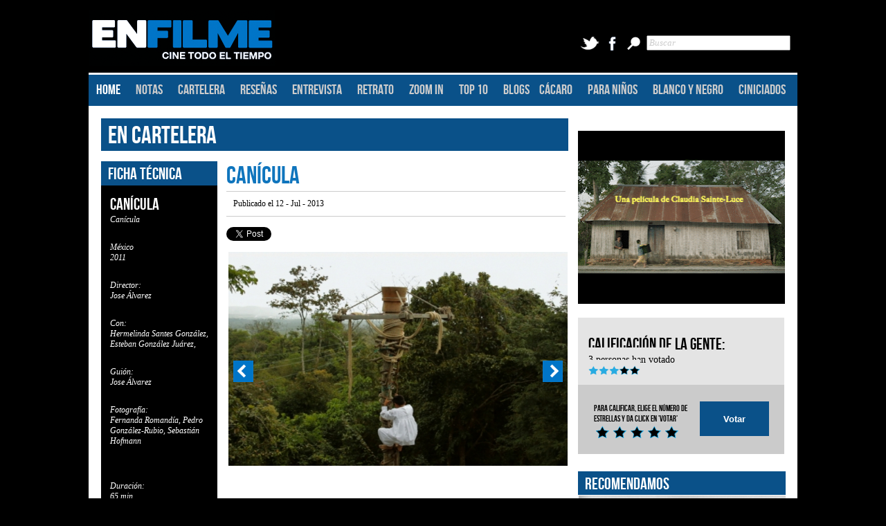

--- FILE ---
content_type: text/html; charset=utf-8
request_url: https://enfilme.com/en-cartelera/canicula
body_size: 65692
content:
<!DOCTYPE html PUBLIC "-//W3C//DTD XHTML 1.0 Transitional//EN" "http://www.w3.org/TR/xhtml1/DTD/xhtml1-transitional.dtd">
<html xmlns="http://www.w3.org/1999/xhtml">
<head><meta http-equiv="Content-Type" content="text/html; charset=windows-1252">
<!-- Google Tag Manager -->
<script>(function(w,d,s,l,i){w[l]=w[l]||[];w[l].push({'gtm.start':
new Date().getTime(),event:'gtm.js'});var f=d.getElementsByTagName(s)[0],
j=d.createElement(s),dl=l!='dataLayer'?'&l='+l:'';j.async=true;j.src=
'https://www.googletagmanager.com/gtm.js?id='+i+dl;f.parentNode.insertBefore(j,f);
})(window,document,'script','dataLayer','GTM-TNP377T');</script>
<!-- End Google Tag Manager �>

<!-- Global site tag (gtag.js) - Google Analytics -->
<!-- DDlete
<script async src="https://www.googletagmanager.com/gtag/js?id=UA-42934746-1"></script>
<script>
window.dataLayer = window.dataLayer || [];
function gtag(){dataLayer.push(arguments);}
gtag('js', new Date());
gtag('config', 'UA-42934746-1');
</script>
<script async src="//pagead2.googlesyndication.com/pagead/js/adsbygoogle.js"></script> <script> (adsbygoogle = window.adsbygoogle || []).push({ google_ad_client: "ca-pub-5832351149025577", enable_page_level_ads: true }); </script>
-->
<!-- Facebook Pixel Code -->
<script>
!function(f,b,e,v,n,t,s)
{if(f.fbq)return;n=f.fbq=function(){n.callMethod?
n.callMethod.apply(n,arguments):n.queue.push(arguments)};
if(!f._fbq)f._fbq=n;n.push=n;n.loaded=!0;n.version='2.0';
n.queue=[];t=b.createElement(e);t.async=!0;
t.src=v;s=b.getElementsByTagName(e)[0];
s.parentNode.insertBefore(t,s)}(window, document,'script',
'https://connect.facebook.net/en_US/fbevents.js');
fbq('init', '1649753388657600');
fbq('track', 'PageView');
</script>
<noscript><img height="1" width="1" style="display:none"
src="https://www.facebook.com/tr?id=1649753388657600&ev=PageView&noscript=1"
/></noscript>
<!-- End Facebook Pixel Code -->

<title>Pel&iacute;cula: Canícula  - ENFILME.COM </title>
<meta name="author" content="Enfilme.com" /><meta name="distribution" content="global"/>
<meta name="owner" content="Enfilme.com" />
<!-- INFORMACI�N DE FACEBOOK -->
<link href="https://enfilme.com/img/content/9618aa2e50a798fbcb4d5f5d7b9e752141_675_489.png" rel="image_src" />
<meta property="og:title" content="Pel&iacute;cula: Canícula  - ENFILME.COM " />
<meta property="og:description" content="Cerquita de Dios" />
<meta property="og:image" content="https://enfilme.com/img/content/9618aa2e50a798fbcb4d5f5d7b9e752141_675_489.png" />
<meta property="og:url" content="http://enfilme.com/en-cartelera/canicula" />
<!-- INFORMACI�N DE FACEBOOK -->
<meta name="keywords" content="Canícula, Jose Álvarez, Hermelinda Santes Gonzalez, Esteban Gonzalez Juarez, Fernanda Romandía, Pedro Gonzalez Rubio, Sebastian Hofmann,cartelera, horarios, sinopsis, trailer, fotos, im�genes, calificaci�n" />
<meta name="description" content="Cerquita de Dios" />
<base href="https://enfilme.com/" />
<link href="SpryAssets/SpryMenuBarHorizontal.css" rel="stylesheet" type="text/css" />
<script src="SpryAssets/SpryMenuBar.js" type="text/javascript"></script>
	    	<link href="styles/structure.php" rel="stylesheet" type="text/css" />
       
    
<!-- CAROUSEL SLIDER -->
<link rel ="stylesheet" type = "text/css" href = "slider/jquery.openCarousel.css"/> <!-- In your projects, be sure to include this css file -->
<link rel ="stylesheet" type = "text/css" href = "slider/style_demo.css"/>
<!-- This is just for these demos specifically -->
<script src="slider/jquery-1.9.1.min.js"></script> <!-- Include jQuery, duh! -->
<script type="text/javascript" src="slider/jquery.openCarousel.js"></script>
<script src="SpryAssets/SpryTabbedPanels.js" type="text/javascript"></script>
<link href="SpryAssets/SpryTabbedPanels.css" rel="stylesheet" type="text/css" />
<script type="text/javascript">
function MM_jumpMenu(targ,selObj,restore){ //v3.0
  eval(targ+".location='"+selObj.options[selObj.selectedIndex].value+"'");
  if (restore) selObj.selectedIndex=0;
}
</script>
<!-- And also include the js file -->
<!-- END CAROUSEL SLIDER -->
<!--
<link rel="stylesheet" type="text/css" href="boxslider/jquery.bxslider.css"/>
<link rel="stylesheet" type="text/css" href="boxslider/jquery.bxslider_1.css"/>
-->
<link rel="stylesheet" type="text/css" href="boxslider/jquery.bxslider_2.css"/>
<!--
<script async src="//pagead2.googlesyndication.com/pagead/js/adsbygoogle.js"></script>
<script>
(adsbygoogle = window.adsbygoogle || []).push({
google_ad_client: "ca-pub-5832351149025577",
enable_page_level_ads: true
});
</script>
-->
<script type="text/javascript" src="boxslider/jquery.bxslider.js"></script>
<script type="text/javascript" src="boxslider/jquery.bxslider.min.js"></script>
<link rel="stylesheet" type="text/css" href="styles/Publicity.css">
<script type="text/javascript" src="styles/Publicity.js"></script>
<link href="favicon.ico" rel="shortcut icon" />
</head>
<body>
<!-- Google Tag Manager (noscript) -->
<!-- DDlete
<noscript><iframe src="https://www.googletagmanager.com/ns.html?id=GTM-TNP377T"
height="0" width="0" style="display:none;visibility:hidden"></iframe></noscript>
-->
<!-- End Google Tag Manager (noscript) -->
<div class="menu_backgrounds"></div>
<div class="div_line_backgrounds"></div>
<div class="general_container"> <!-- START GENERAL CONTAINER -->
	<div class="pub_top"> <!-- START HEADER PUBLICITY -->
          </div> <!-- END HEADER PUBLICITY -->
    
    <div class="header"> <!-- START HEADER CONTAINER -->
    	<div class="header_left">
        <a href="http://enfilme.com">
        <img src="img/static/logo_enfilme.png" width="271" height="86" />
        </a>
        </div>



        <form action="busquedas" method="post">
      <div class="header_right" style="width:305px;"><a href="https://twitter.com/enfilme"><img src="img/static/TwitterIcon.png" width="28" height="25" class="social_media_icons" alt="twitter" /></a>
        <a href="http://www.facebook.com/enfilme"><img src="img/static/FacebookIcon2.png" width="28" height="25" class="social_media_icons" alt="facebook" /></a>
        <img src="img/static/SearchIcon.png" width="28" height="25" class="social_media_icons" alt="buscar" />
        <input type="text" name="Criterio" value="Buscar" onFocus="if(!this._haschanged){this.value=''};this._haschanged=true;" class="txt_georgia txt_italic txt_gray" style="width:200px;"></div>
        </form>
    </div>
    
     <!-- END HEADER CONTAINER -->
    
    <div class="div_line"></div>
    
        <div class="menu"> <!-- START MENU CONTAINER -->
<ul id="MenuBar1" class="MenuBarHorizontal">
        <li><a href="https://enfilme.com/" class="MenuBarItemSubmenu" style="color:#FFF;">HOME</a>        </li>
        <li><a href="https://enfilme.com/notas-del-dia" class="MenuBarItemSubmenu">NOTAS</a></li>
        <li><a href="https://enfilme.com/en-cartelera" class="MenuBarItemSubmenu MenuBarItemSubmenu">CARTELERA</a></li>
        <li><a class="MenuBarItemSubmenu">RESE&Ntilde;AS</a>
        <ul>
            <li><a href="resenas/en-pantalla" id="SubMenuItems0">EN PANTALLA</a></li>
            <!-- <li><a href="resenas/en-casa" id="SubMenuItems0">EN CASA</a></li>-->
            <li><a href="resenas/soundtrack" id="SubMenuItems0">SOUNDTRACK</a></li>
           <!--  <li><a href="https://enfilme.com/enlatadas" id="SubMenuItems0">ENLATADAS</a></li> -->
        </ul>
        </li>
        <li><a href="https://enfilme.com/entrevista" class="MenuBarItemSubmenu">ENTREVISTA</a></li>
        <li><a href="https://enfilme.com/retrato" class="MenuBarItemSubmenu">RETRATO</a></li>
        <li><a href="https://enfilme.com/zoom-in" class="MenuBarItemSubmenu">ZOOM IN</a></li>
        <li><a href="https://enfilme.com/top-10" class="MenuBarItemSubmenu">TOP 10</a></li>
        <li><a href="https://enfilme.com/blog" class="MenuBarItemSubmenu" style="width:30px;">BLOGS</a>
		<ul>
        	<li> <a href="blog/pelicomics" id="SubMenuItems0">PELICOMICS</a></li>
            <li><a href="blog/the-f-scene" id="SubMenuItems0"> THE F SCENE </a></li>
            <li> <a href="blog/ricardo-pohlenz" id="SubMenuItems0">RICARDO POHLENZ </a></li>
            <li> <a href="blog/encuadre" id="SubMenuItems0">ENCUADRE</a> </li>
            <li> <a href="blog/cacaro" id="SubMenuItems0">C&Aacute;CARO</a></li>
         </ul>
        
        </li>
        <li><a href="https://enfilme.com/cacaro" class="MenuBarItemSubmenu">C&Aacute;CARO</a></li>
        <li><a href="https://enfilme.com/para-ninos" class="MenuBarItemSubmenu">PARA NI&Ntilde;OS</a></li>
        <li><a href="https://enfilme.com/blanco-y-negro" class="MenuBarItemSubmenu">BLANCO Y NEGRO</a></li>
        <li><a  class="MenuBarItemSubmenu">CINICIADOS</a>
         <ul>
            <li><a href="ciniciados/animacion" id="SubMenuItems0">ANIMACION</a></li>
            <li><a href="ciniciados/a-escala" id="SubMenuItems0">A ESCALA</a></li>
            <li><a href="ciniciados/documentales" id="SubMenuItems0">DOCUMENTAL </a></li>
            <li><a href="ciniciados/altavoz" id="SubMenuItems0">ALTAVOZ</a></li>
            <li><a href="ciniciados/de-culto" id="SubMenuItems0">DE CULTO</a></li>
            <li><a href="ciniciados/de-perfil" id="SubMenuItems0">DE PERFIL</a></li>
            <li><a href="ciniciados/abc-del-cine" id="SubMenuItems0">ABC-DE-CINE</a></li>
            <li><a href="ciniciados/festivales" id="SubMenuItems0">FESTIVALES</a></li>
            <li><a href="ciniciados/crew" id="SubMenuItems0">CREW</a></li>   
            <li><a href="cine-y-clubes" id="SubMenuItems0">CINE Y CLUBES</a></li>
            <li><a href="convocatorias" id="SubMenuItems0">CONVOCATORIAS</a></li>         
        </ul>
        </li>
      </ul>
    </div> <!-- END MENU CONTAINER -->
    	<div class="background_content">
    <div class="margin_extended">
if ($skins_show == "0") {?>
<div class="secc_int_left">
<div class="styles_title_tables txt_bebas txt_size36 txt_white standard_margin" style="height:43px;">
<a href="en-cartelera" style="color:inherit">EN CARTELERA</a>
</div>
  <div class="element_separator"> &nbsp;</div>
    <div class="encartelera_int_left standard_margin">
    <!-- FICHA T&eacute;CNICA -->
      <div class="txt_georgia txt_italic txt_ txt_size14 txt_white background_black">
        <div class="styles_title_tables txt_bebas txt_size24 txt_white"> FICHA T&Eacute;CNICA</div>
        <div class="margin_extended txt_size12">
                <span class="txt_bebas txt_size24" style="font-style:normal;">
			Canícula        </span><br />
        		            Canícula        <div class="element_separator_ficha_tecnica"> &nbsp; </div>
                         México <br />
                               2011 <br />
                <div class="element_separator_ficha_tecnica"> &nbsp; </div>
		                    Director:<br />
              Jose Álvarez        <div class="element_separator_ficha_tecnica"> &nbsp; </div>
                            Con:<br />
               Hermelinda Santes González, Esteban González Juárez,        <div class="element_separator_ficha_tecnica"> &nbsp; </div>
                            Gui&oacute;n:<br />
              Jose Álvarez        <div class="element_separator_ficha_tecnica"> &nbsp; </div>
                            Fotograf&iacute;a:<br />
              Fernanda Romandía, Pedro González-Rubio, Sebastián Hofmann        <div class="element_separator_ficha_tecnica"> &nbsp; </div>
                                 <div class="element_separator_ficha_tecnica"> &nbsp; </div>
                    Duraci&oacute;n:<br />
              65 min.                <div class="element_separator_ficha_tecnica"> &nbsp; </div>
              <br />
</div>
<!-- FINALIZA FICHA T�CNICA -->
</div>
  <div class="element_separator"> &nbsp;</div>
<!-- MAS ESTRENOS -->
<div class="txt_georgia txt_italic txt_ txt_size14 txt_black background_gray">
        <div class="styles_title_tables txt_bebas txt_size24 txt_white" > M&Aacute;S </div>
                <div class="margin_extended txt_size12 "><span class="txt_bebas txt_size14 txt_normal ">
        <a href="en-cartelera/el-reino-de-dios" style="color:#000; text-decoration:none;">
        <img src="img/content/el_reino_de_dios_Enfilme_768m7_143_108.jpg" width="141" height="106" class="styles_border" />
        
        El reino de Dios </span><br />
        <img src ="img/static/StarComplete.png" width="20"><img src ="img/static/StarComplete.png" width="20"><img src ="img/static/StarComplete.png" width="20"><img src ="img/static/StarMid.png" width="20"><img src ="img/static/StarEmpty.png" width="20"></a>
		<div style=" width:170px; margin-left:-14px;"><hr style="border:solid; border-bottom:1px; border-color:#FFF;" /></div>
        </div>
                <div class="margin_extended txt_size12 "><span class="txt_bebas txt_size14 txt_normal ">
        <a href="en-cartelera/un-lugar-llamado-musica" style="color:#000; text-decoration:none;">
        <img src="img/content/un_lugar_llamado_musica_Enfilme_8828d_143_108.png" width="141" height="106" class="styles_border" />
        
        Un lugar llamado musica </span><br />
        <img src ="img/static/StarComplete.png" width="20"><img src ="img/static/StarComplete.png" width="20"><img src ="img/static/StarComplete.png" width="20"><img src ="img/static/StarComplete.png" width="20"><img src ="img/static/StarEmpty.png" width="20"></a>
		<div style=" width:170px; margin-left:-14px;"><hr style="border:solid; border-bottom:1px; border-color:#FFF;" /></div>
        </div>
                <div class="margin_extended txt_size12 "><span class="txt_bebas txt_size14 txt_normal ">
        <a href="en-cartelera/minezota" style="color:#000; text-decoration:none;">
        <img src="img/content/minezota_Enfilme_3475u_143_108.jpg" width="141" height="106" class="styles_border" />
        
        Minezota </span><br />
        <img src ="img/static/StarComplete.png" width="20"><img src ="img/static/StarComplete.png" width="20"><img src ="img/static/StarMid.png" width="20"><img src ="img/static/StarEmpty.png" width="20"><img src ="img/static/StarEmpty.png" width="20"></a>
		<div style=" width:170px; margin-left:-14px;"><hr style="border:solid; border-bottom:1px; border-color:#FFF;" /></div>
        </div>
                <div class="margin_extended txt_size12 "><span class="txt_bebas txt_size14 txt_normal ">
        <a href="en-cartelera/volverte-a-ver" style="color:#000; text-decoration:none;">
        <img src="img/content/volverte_a_ver_Enfilme_q1958_143_108.jpg" width="141" height="106" class="styles_border" />
        
        Volverte a ver </span><br />
        <img src ="img/static/StarComplete.png" width="20"><img src ="img/static/StarComplete.png" width="20"><img src ="img/static/StarComplete.png" width="20"><img src ="img/static/StarMid.png" width="20"><img src ="img/static/StarEmpty.png" width="20"></a>
		<div style=" width:170px; margin-left:-14px;"><hr style="border:solid; border-bottom:1px; border-color:#FFF;" /></div>
        </div>
                <div class="margin_extended txt_size12 "><span class="txt_bebas txt_size14 txt_normal ">
        <a href="en-cartelera/hijo-de-monarcas" style="color:#000; text-decoration:none;">
        <img src="img/content/hijo_de_monarcas_Enfilme_35x68_143_108.jpg" width="141" height="106" class="styles_border" />
        
        Hijo de monarcas </span><br />
        <img src ="img/static/StarComplete.png" width="20"><img src ="img/static/StarComplete.png" width="20"><img src ="img/static/StarComplete.png" width="20"><img src ="img/static/StarMid.png" width="20"><img src ="img/static/StarEmpty.png" width="20"></a>
		<div style=" width:170px; margin-left:-14px;"><hr style="border:solid; border-bottom:1px; border-color:#FFF;" /></div>
        </div>
                <div class="margin_extended txt_size12 "><span class="txt_bebas txt_size14 txt_normal ">
        <a href="en-cartelera/clara-sola" style="color:#000; text-decoration:none;">
        <img src="img/content/clara_sola_Enfilme_27b76_143_108.jpg" width="141" height="106" class="styles_border" />
        
        Clara Sola </span><br />
        <img src ="img/static/StarComplete.png" width="20"><img src ="img/static/StarComplete.png" width="20"><img src ="img/static/StarComplete.png" width="20"><img src ="img/static/StarMid.png" width="20"><img src ="img/static/StarEmpty.png" width="20"></a>
		<div style=" width:170px; margin-left:-14px;"><hr style="border:solid; border-bottom:1px; border-color:#FFF;" /></div>
        </div>
                <div class="margin_extended txt_size12 "><span class="txt_bebas txt_size14 txt_normal ">
        <a href="en-cartelera/la-ultima-funcion-de-cine" style="color:#000; text-decoration:none;">
        <img src="img/content/last_film_show_Enfilme_703p9_143_108.jpg" width="141" height="106" class="styles_border" />
        
        La última función de cine </span><br />
        <img src ="img/static/StarComplete.png" width="20"><img src ="img/static/StarComplete.png" width="20"><img src ="img/static/StarComplete.png" width="20"><img src ="img/static/StarComplete.png" width="20"><img src ="img/static/StarEmpty.png" width="20"></a>
		<div style=" width:170px; margin-left:-14px;"><hr style="border:solid; border-bottom:1px; border-color:#FFF;" /></div>
        </div>
                <div class="margin_extended txt_size12 "><span class="txt_bebas txt_size14 txt_normal ">
        <a href="en-cartelera/el-triangulo-de-la-tristeza" style="color:#000; text-decoration:none;">
        <img src="img/content/triangle_of_sadness_Enfilme_2898x_143_108.jpg" width="141" height="106" class="styles_border" />
        
        El triángulo de la tristeza </span><br />
        <img src ="img/static/StarComplete.png" width="20"><img src ="img/static/StarComplete.png" width="20"><img src ="img/static/StarComplete.png" width="20"><img src ="img/static/StarMid.png" width="20"><img src ="img/static/StarEmpty.png" width="20"></a>
		<div style=" width:170px; margin-left:-14px;"><hr style="border:solid; border-bottom:1px; border-color:#FFF;" /></div>
        </div>
                <div class="margin_extended txt_size12 "><span class="txt_bebas txt_size14 txt_normal ">
        <a href="en-cartelera/el-silencio-del-topo" style="color:#000; text-decoration:none;">
        <img src="img/content/el_silencio_del_topo_Enfilme_671n9_143_108.jpeg" width="141" height="106" class="styles_border" />
        
        El silencio del topo </span><br />
        <img src ="img/static/StarComplete.png" width="20"><img src ="img/static/StarComplete.png" width="20"><img src ="img/static/StarComplete.png" width="20"><img src ="img/static/StarComplete.png" width="20"><img src ="img/static/StarEmpty.png" width="20"></a>
		<div style=" width:170px; margin-left:-14px;"><hr style="border:solid; border-bottom:1px; border-color:#FFF;" /></div>
        </div>
                <div class="margin_extended txt_size12 "><span class="txt_bebas txt_size14 txt_normal ">
        <a href="en-cartelera/la-ballena" style="color:#000; text-decoration:none;">
        <img src="img/content/the_whale_Enfilme_677l8_143_108.jpg" width="141" height="106" class="styles_border" />
        
        La ballena </span><br />
        <img src ="img/static/StarComplete.png" width="20"><img src ="img/static/StarComplete.png" width="20"><img src ="img/static/StarMid.png" width="20"><img src ="img/static/StarEmpty.png" width="20"><img src ="img/static/StarEmpty.png" width="20"></a>
		<div style=" width:170px; margin-left:-14px;"><hr style="border:solid; border-bottom:1px; border-color:#FFF;" /></div>
        </div>
        
</div>
</div>    
<!-- FINALIZA IZQUIERDO -->    
  <div class="cartelera_right standard_margin" style="width:490px; margin-left:8px;">
      <!-- NOMBRE DE LA PEL&iacute;CULA -->
    <div class="txt_bebas txt_size36 txt_blue"> Canícula </div>
    <div class="encartelera_pub_by txt_black txt_georgia txt_size12"> Publicado el 12 - Jul - 2013 </div>
    <div class="content_divider"> &nbsp;</div>
    <div class="social_media_content">
    <div style="float:left;">
    <!-- LINKS COMPARTE -->
<div style="float:right; width:380px; padding-top:5px;">

<!-- SHARE TWITTER -->

<div style="width:100px; float:left;">



<a href="https://twitter.com/share" class="twitter-share-button" data-url="http://enfilme.com/en-cartelera/canicula" data-via="EnFilme" data-lang="es">Twittear</a>

</div>

<script>!function(d,s,id){var js,fjs=d.getElementsByTagName(s)[0],p=/^http:/.test(d.location)?'http':'https';if(!d.getElementById(id)){js=d.createElement(s);js.id=id;js.src=p+'://platform.twitter.com/widgets.js';fjs.parentNode.insertBefore(js,fjs);}}(document, 'script', 'twitter-wjs');</script> 

<!-- FINALIZA SHARE TWITTER -->

<!-- SHARE G+ -->

<div style="width:70px; float:left;">

<!-- Place this tag where you want the +1 button to render. -->

<div class="g-plusone" data-href="http://enfilme.com/en-cartelera/canicula" data-size="medium" ></div>



<!-- Place this tag after the last +1 button tag. -->

<script type="text/javascript">

  window.___gcfg = {lang: 'es-419'};



  (function() {

    var po = document.createElement('script'); po.type = 'text/javascript'; po.async = true;

    po.src = 'https://apis.google.com/js/plusone.js';

    var s = document.getElementsByTagName('script')[0]; s.parentNode.insertBefore(po, s);

  })();

</script>

</div>

<!-- FINALIZA SHARE G+ -->

<!-- SHARE FACEBOOK -->

<div class="fb-like" data-href="http://enfilme.com/en-cartelera/canicula" data-width="80" data-layout="button_count" data-action="like" data-show-faces="true" data-share="true"></div>

<!-- FINALIZA SHARE FACEBOOK -->

</div><!-- FINALIZA LINKS COMPARTE -->
</div>
    </div>
    <div class="content_divider"> &nbsp;</div>
	<!-- SLIDER -->
<script type="text/javascript">
  $(document).ready(function(){
    
$('.bxslider').bxSlider({
  minSlides: 1,
  maxSlides: 1,
  slideWidth: 490,
  slideMargin:0,
  pager:false
});
  });
</script>
<div class="slider" style="margin-left:-37px; width:600px;  height:365px; margin-top:50px;">
<ul class="bxslider">
<li> <img src="img/content/9618aa2e50a798fbcb4d5f5d7b9e752141_675_489.png" width="495" height="325" alt="Cerquita de Dios  - ENFILME.COM" title="Canícula - ENFILME.COM"/></li><li> <img src="img/content/f99c143322576ce10c28d9190b75036d66_675_489.png" width="495" height="325" alt="Cerquita de Dios  - ENFILME.COM" title="Canícula - ENFILME.COM"/></li></ul>
</div>
<!-- FINALIZA SLIDER -->
    <div class="content_divider "> &nbsp;</div>
     <div class="content_divider "> &nbsp;</div>
	<div class="txt_links_blue txt_black txt_bebas txt_size24">
    Canícula / Canícula<br />
	<img src ="img/static/StarComplete.png" width="20"><img src ="img/static/StarComplete.png" width="20"><img src ="img/static/StarComplete.png" width="20"><img src ="img/static/StarEmpty.png" width="20"><img src ="img/static/StarEmpty.png" width="20">    </div>
    <div class="element_separator_ficha_tecnica"> &nbsp;</div>
    <div class="txt_size14 txt_black txt_georgia txt_justify" style="width:495px;">
        <p style="text-align: justify;"><span style="font-family: Arial; font-size: 14px; color: #000000;">*EnFilme recomienda</span></p>
<p style="text-align: justify;"><span style="font-family: Arial; font-size: 14px; color: #000000;">Lo primero que salta en <em>Can&iacute;cula</em> es la capacidad de la gente que muestra &ndash;totonacas de Zapotal Santa  Cruz, Veracruz&ndash; para ser autosuficientes. Cada elemento corresponde  perfectamente con otro. Los hombres que han aprendido a &ldquo;volar&rdquo; cerca de  los dioses, con las mujeres alfareras que dominan la tierra. Los pies  de los habitantes embonan como refinados mecanismos con el suelo que  pisan para sostenerse mientras el resto de sus cuerpos oscila al frotar  la masa de harina o la mezcla de tierra que devendr&aacute; vasijas. En <em>Can&iacute;cula,</em> este panorama cotidiano es atravesado por el rito de iniciaci&oacute;n de los  voladores de Papantla, en el que ni&ntilde;os, guiados por un maestro, aprenden  el vertiginoso arte de acercarse a los dioses sin redes de seguridad. </span></p>
<p style="text-align: justify;"><span style="font-family: Arial; font-size: 14px; color: #000000;">El mexicano <strong>Jose &Aacute;lvarez</strong>, realizador tambi&eacute;n del documental <em>Flores en el desierto</em> (2009), gan&oacute; con este trabajo el Premio FIPRESCI del XIV Festival  Internacional de Cine Documental de Tesal&oacute;nica, Grecia; y el Premio  SIGNIS del Cin&eacute;latino, 24&egrave;mes Rencontres de Toulouse, Francia, entre  otros.</span></p>
<p style="text-align: right;"><span style="font-family: Arial; font-size: 14px; color: #000000;">SOR (@SofOchoa)</span></p>
<p style="text-align: center;">
<object width="425" height="350" data="http://www.youtube.com/v/JLuu2Sto9XM" type="application/x-shockwave-flash">
<param name="data" value="http://www.youtube.com/v/JLuu2Sto9XM" />
<param name="src" value="http://www.youtube.com/v/JLuu2Sto9XM" />
</object>
</p>
<!-- Esta versi&oacute;n del c&oacute;digo incrustado ya no es compatible. M&aacute;s informaci&oacute;n en: https://vimeo.com/help/faq/embedding -->    <!-- INICIA FOLLOW ENFILME -->
<div style=" margin-top:20px;margin-bottom:20px; width:100%; ">
 <a href="https://twitter.com/EnFilme" class="twitter-follow-button" data-show-count="false" data-lang="en">Follow @EnFilme</a>
<script>!function(d,s,id){var js,fjs=d.getElementsByTagName(s)[0];if(!d.getElementById(id)){js=d.createElement(s);js.id=id;js.src="//platform.twitter.com/widgets.js";fjs.parentNode.insertBefore(js,fjs);}}(document,"script","twitter-wjs");</script>
</div><!-- FINALIZA FOLLOW ENFILME -->
<!-- FINALIZA SLIDER -->
</div>
  <div class="encartelera_pub_by txt_black txt_georgia txt_size12"> 
<span class="txt_black txt_bold"> TAGS </span>
 <a href="busqueda/Canícula">Canícula</a>,<a href="busqueda/Jose-Álvarez"> Jose Álvarez</a>,<a href="busqueda/Hermelinda-Santes-Gonzalez"> Hermelinda Santes Gonzalez</a>,<a href="busqueda/Esteban-Gonzalez-Juarez"> Esteban Gonzalez Juarez</a>,<a href="busqueda/Fernanda-Romandía"> Fernanda Romandía</a>,<a href="busqueda/Pedro-Gonzalez-Rubio"> Pedro Gonzalez Rubio</a>,<a href="busqueda/Sebastian-Hofmann"> Sebastian Hofmann</a>,  </div>    
 <div class="element_separator"> &nbsp;</div>
 <div class="background_gray" style="width:495px; height:35px;">
<div class="styles_title_tables txt_bebas txt_size24 txt_white" style="width:100px; float:left;"> COMPARTE: </div>
<!-- LINKS COMPARTE -->
<div style="float:left; width:380px; padding-top:5px;">


<!-- SHARE TWITTER -->

<div style="width:100px; float:left;">

<a href="https://twitter.com/share" class="twitter-share-button"  data-url="http://enfilme.com/en-cartelera/canicula"  data-via="enfilme" data-lang="es">Twittear</a>

</div>

<script>!function(d,s,id){var js,fjs=d.getElementsByTagName(s)[0],p=/^http:/.test(d.location)?'http':'https';if(!d.getElementById(id)){js=d.createElement(s);js.id=id;js.src=p+'://platform.twitter.com/widgets.js';fjs.parentNode.insertBefore(js,fjs);}}(document, 'script', 'twitter-wjs');</script> 

<!-- FINALIZA SHARE TWITTER -->

<!-- SHARE G+ -->

<div style="width:70px; float:left;">

<!-- Place this tag where you want the +1 button to render. -->

<div class="g-plusone" data-href="http://enfilme.com/en-cartelera/canicula" data-size="medium" ></div>



<!-- Place this tag after the last +1 button tag. -->

<script type="text/javascript">

  window.___gcfg = {lang: 'es-419'};



  (function() {

    var po = document.createElement('script'); po.type = 'text/javascript'; po.async = true;

    po.src = 'https://apis.google.com/js/plusone.js';

    var s = document.getElementsByTagName('script')[0]; s.parentNode.insertBefore(po, s);

  })();

</script>

</div>

<!-- FINALIZA SHARE G+ -->

<!-- SHARE FACEBOOK -->
<div class="fb-like" data-href="http://enfilme.com/en-cartelera/canicula" data-width="80" data-layout="button_count" data-action="like" data-show-faces="true" data-share="true"></div>

<!-- FINALIZA SHARE FACEBOOK -->

</div><!-- FINALIZA LINKS COMPARTE -->
</div>
 
     <div class="element_separator" style="margin-top:15px;"> &nbsp;</div>
 	<div style="width:495px; height:72px;"> 
    <div class="background_gray txt_black " style="width:203px; height:100px; float:left; padding-left:35px;">
        <div class="txt_bebas txt_size18 margin_extended">  ANTERIOR </div>
	    <!-- ANTERIOR -->    
        <div style="width:20px; height:100px; margin-top:-47px; margin-left:-35px; cursor:pointer;"> 
        <a href="en-cartelera/elefante-blanco">
        <img src="img/content/back_estrenos.png" width="20" height="100" />
        </a>
         </div>
        <div class="txt_georgia txt_size12 txt_italic margin_extended" style="margin-top:-53px;">
           <a href="/en-cartelera"> CARTELERA</a> <br />
		   Elefante blanco 
            </div>
      </div>
    <div class="background_gray txt_black" style="width:203px; height:100px; float:right; padding-right:35px;">
    <div class="txt_bebas txt_size18 margin_extended"> SIGUIENTE </div>
    <!-- SIGUIENTE -->
            <div style="width:20px; height:100px; margin-top:-47px; margin-left:217px; cursor:pointer;"> 
            <a href="en-cartelera/los-amantes-pasajeros">
            <img src="img/content/forward_estrenos.png" width="20" height="100" />
            </a>
         </div>
	<div class="txt_georgia txt_size12 txt_italic margin_extended" style="margin-top:-53px;">
   <a href="/en-cartelera"> CARTELERA</a> <br />
		   Los amantes pasajeros    </div>
    </div>

    </div> 
    <div class="element_separator "> &nbsp;</div>    <div class="element_separator "> &nbsp;</div>    <div class="element_separator "> &nbsp;</div>	    <div class="element_separator "> &nbsp;</div>    <div class="element_separator "> &nbsp;</div>    <div class="element_separator "> &nbsp;</div>	
        <div class="element_separator "> &nbsp;</div>    <div class="element_separator "> &nbsp;</div>    <div class="element_separator "> &nbsp;</div>	
<!-- POST RELACIONADOS Y COMENTARIOS -->
<div class="background_gray txt_black" style="width:495px; ">
    <div class="styles_title_tables txt_bebas txt_size24 txt_white" style="width:485px;"> POST RELACIONADOS </div>
    <div class="element_separator" style="margin-top:15px;"> &nbsp;</div>
	<div class="txt_georgia txt_italic txt_size12" style="height:190px;" >
        <div style="width:140px; float:left; margin-left:19px; "> 
        <a href="notas-del-dia/trailer-alec-baldwin-es-un-bebe-mandon-en-the-boss-baby">
        <img src="img/content/the_boss_baby_Enfilme_9251s_143_108.jpg" width="145" height="105" /></a><br /><br />
        	<a href="/notas-del-dia">
            NOTAS </a> 
            <br />
             TRAILER. Alec Baldwin es un bebé...        </div>
        <div style="width:140px; float:left; margin-left:19px; height:auto;"> 
        <a href="resenas/en-pantalla/submarino">
        <img src="img/content/09657e189704268be7f06383728a6a1061_143_108.jpg" width="145" height="105" /></a><br /><br />
        	<a href="/en-pantalla">
            EN PANTALLA 
            </a>
            <br />
            Submarino        </div>
        <div style="width:140px; float:left; margin-left:19px; height:auto;"> 
        <a href="notas-del-dia/se-anuncia-la-programacion-de-la-60-muestra-internacional-de-cine-de-la-cineteca-nacional-60muestra">
        <img src="img/content/the_lobster_Enfilme_8f565_143_108.jpg" width="145" height="105" /></a><br /><br />
        	<a href="/notas-del-dia">
            NOTAS 
            </a>
            <br />
             Se anuncia la programación de la 60...    </div>
    </div>    
<!-- COMENTARIOS -->
</div>    <div class="element_separator "> &nbsp;</div>    <div class="element_separator "> &nbsp;</div>    <div class="element_separator "> &nbsp;</div>
<div class="background_gray txt_black" style="width:495px; margin-top:15px;">
    <div class="styles_title_tables txt_bebas txt_size24 txt_white" style="width:485px;"> COMENTARIOS </div>
    <div class="element_separator" style="margin-top:15px;"> &nbsp;</div>
<div id="fb-root"></div>
<script>(function(d, s, id) {
  var js, fjs = d.getElementsByTagName(s)[0];
  if (d.getElementById(id)) return;
  js = d.createElement(s); js.id = id;
  js.src = "//connect.facebook.net/es_LA/all.js#xfbml=1";
  fjs.parentNode.insertBefore(js, fjs);
}(document, 'script', 'facebook-jssdk'));</script>
    <div class="fb-comments" data-href="http://enfilme.com/en-cartelera/canicula" data-width="490" data-num-posts="10"></div>
</div>
<!-- <div class="content_divider "> &nbsp;</div>-->
    </div>
</div>
<div class="secc_int_right">
	<!-- PUBLICIDAD -->
 <div class="standard_margin">
				<div id="BannersLateralesSuperiores" style="width:300px; margin-bottom:20px; " 
				class="ad-tracking" data-idb="1047">
            <a href="https://www.youtube.com/watch?v=xVdXIbGOiGw" target="new">
			<img src="campanas/CAMPANA_ENFILME_cf78e22fc815362290c179d7c07289bc.gif" width="299" height="250">
            </a>
			</div>
            
    </div>
    <div class="txt_bebas txt_size20 txt_black">
     <div style=" margin-left:5px; margin-bottom:-10px; width:268px; padding-left:15px; padding-right:15px; background-color:#E4E4E4;">
     <br />
     
     <span class=" txt_size24 background_gray ">
     CALIFICACI&Oacute;N DE LA GENTE:<br />
     
     <span class="txt_georgia txt_size14"> 3 personas han votado     </span><br />
     <img src ="img/static/StarComplete.png" width="15"><img src ="img/static/StarComplete.png" width="15"><img src ="img/static/StarComplete.png" width="15"><img src ="img/static/StarEmpty.png" width="15"><img src ="img/static/StarEmpty.png" width="15"></span><br /><br />
	</div>
     <div style="width:268px; margin-left:5px; background-color:#CBCBCB; ">
     
<iframe src="rate/index.php?PostRate=940" style="width:298px; height:100px;" scrolling="no" frameborder="0"></iframe>
     </div>

    <div class="element_separator "> &nbsp;</div>
    </div>
<!-- SLIDER PRINCIPAL -->
<script type="text/javascript">
  $(document).ready(function(){
    
$('.bxsliderRecomendamos').bxSlider({
  minSlides: 1,
  maxSlides: 1,
  slideWidth: 300,
  auto: true,
  pause: 10000,
  controls:false
});
  });
</script>
<div class="slider txt_black" style="padding-left:20px; width:300px; height:260px; margin-bottom:50px;">
<div class="styles_title_tables txt_bebas txt_size24 txt_white" style=" width:290px;margin-top:20px;  margin-left:-15px;height:30px;  "> RECOMENDAMOS </div>
  <ul class="bxsliderRecomendamos">
      <li class="background_gray txt_black" style="height:270px; margin-top:-1px;">
      <a href="notas-del-dia/video-orden-del-tiempo-y-el-movimiento-en-satantango-de-bela-tarr">
      <img src="img/content/satantango_Enfilme_426s7_360_200.jpg" width="300" height="166" class="styles_border" />
      </a>
        <div class="txt_bebas txt_black txt_size20 standard_margin" style="margin-top:160px;" >
        <a href="notas-del-dia/video-orden-del-tiempo-y-el-movimiento-en-satantango-de-bela-tarr">
         Video. Orden del tiempo y el...        </a> <br />
        <span class="txt_georgia txt_size12">
        S&aacute;t&aacute;ntango es una obra maestra colosal del cine.        </span>
<div class="content_divider" style="width:280px; height:100px;"></div>
        </div>
</li>
      <li class="background_gray txt_black" style="height:270px; margin-top:-1px;">
      <a href="resenas/en-pantalla/la-sal-de-la-tierra">
      <img src="img/content/salgado1_Enfilme_6p373_360_200.jpg" width="300" height="166" class="styles_border" />
      </a>
        <div class="txt_bebas txt_black txt_size20 standard_margin" style="margin-top:160px;" >
        <a href="resenas/en-pantalla/la-sal-de-la-tierra">
        La sal de la Tierra        </a> <br />
        <span class="txt_georgia txt_size12">
         Rese&ntilde;a: La sal de la Tierra es en realidad una misma historia narrada a tres voces (la de Wenders, la de Ribeiro, la de Salgado y su...        </span>
<div class="content_divider" style="width:280px; height:100px;"></div>
        </div>
</li>
      <li class="background_gray txt_black" style="height:270px; margin-top:-1px;">
      <a href="resenas/en-pantalla/broker-intercambiando-vidas">
      <img src="img/content/broker_Enfilme_y2816_360_200.jpeg" width="300" height="166" class="styles_border" />
      </a>
        <div class="txt_bebas txt_black txt_size20 standard_margin" style="margin-top:160px;" >
        <a href="resenas/en-pantalla/broker-intercambiando-vidas">
        Broker: Intercambiando vidas        </a> <br />
        <span class="txt_georgia txt_size12">
         Hirokazu Kore-eda es un convencido de la esperanza impl&iacute;cita en el devenir de la vida. Ha reiterado en su obra que ma&ntilde;ana -con un poco...        </span>
<div class="content_divider" style="width:280px; height:100px;"></div>
        </div>
</li>
      <li class="background_gray txt_black" style="height:270px; margin-top:-1px;">
      <a href="notas-del-dia/mulholland-dr-el-filme-emblema-de-david-lynch">
      <img src="img/content/mulholland_drive_Enfilme_7842k_360_200.jpeg" width="300" height="166" class="styles_border" />
      </a>
        <div class="txt_bebas txt_black txt_size20 standard_margin" style="margin-top:160px;" >
        <a href="notas-del-dia/mulholland-dr-el-filme-emblema-de-david-lynch">
         Mulholland Dr.: el filme...        </a> <br />
        <span class="txt_georgia txt_size12">
        Esta obra maestra de David Lynch representa la s&iacute;ntesis, y tambi&eacute;n la esencia de la filmografia del autor de cine estadounidense.        </span>
<div class="content_divider" style="width:280px; height:100px;"></div>
        </div>
</li>
      <li class="background_gray txt_black" style="height:270px; margin-top:-1px;">
      <a href="resenas/en-pantalla/corpus-christi-pastor-o-impostor">
      <img src="img/content/pastor_o_impostor_Enfilme_q5768_360_200.png" width="300" height="166" class="styles_border" />
      </a>
        <div class="txt_bebas txt_black txt_size20 standard_margin" style="margin-top:160px;" >
        <a href="resenas/en-pantalla/corpus-christi-pastor-o-impostor">
         Corpus Christi: pastor o...        </a> <br />
        <span class="txt_georgia txt_size12">
         Rese&ntilde;a: El filme dirigido por el cineasta polaco&nbsp;Jan Komasa&nbsp;se concentra en el tormento y la perturbaci&oacute;n de la fe,...        </span>
<div class="content_divider" style="width:280px; height:100px;"></div>
        </div>
</li>
      <li class="background_gray txt_black" style="height:270px; margin-top:-1px;">
      <a href="en-cartelera/los-jardines-colgantes">
      <img src="img/content/hanging_gardens_Enfilme_7a149_360_200.jpg" width="300" height="166" class="styles_border" />
      </a>
        <div class="txt_bebas txt_black txt_size20 standard_margin" style="margin-top:160px;" >
        <a href="en-cartelera/los-jardines-colgantes">
        Los jardines colgantes        </a> <br />
        <span class="txt_georgia txt_size12">
        Casa de mu&ntilde;ecas        </span>
<div class="content_divider" style="width:280px; height:100px;"></div>
        </div>
</li>
      <li class="background_gray txt_black" style="height:270px; margin-top:-1px;">
      <a href="notas-del-dia/han-kang-premio-nobel-de-literatura-y-el-cine">
      <img src="img/content/han_kang_Enfilme_k2293_360_200.jpg" width="300" height="166" class="styles_border" />
      </a>
        <div class="txt_bebas txt_black txt_size20 standard_margin" style="margin-top:160px;" >
        <a href="notas-del-dia/han-kang-premio-nobel-de-literatura-y-el-cine">
         Han Kang, Premio Nobel de...        </a> <br />
        <span class="txt_georgia txt_size12">
         Hasta ahora se han adaptado dos de sus trabajos literarios al cine, seguramente despu&eacute;s de la obtenci&oacute;n del Nobel otras de sus obras...        </span>
<div class="content_divider" style="width:280px; height:100px;"></div>
        </div>
</li>
      <li class="background_gray txt_black" style="height:270px; margin-top:-1px;">
      <a href="notas-del-dia/citas-perfectas-filmes-para-disfrutar-en-pareja">
      <img src="img/content/bridget_jones_Enfilme_944u6_360_200.jpg" width="300" height="166" class="styles_border" />
      </a>
        <div class="txt_bebas txt_black txt_size20 standard_margin" style="margin-top:160px;" >
        <a href="notas-del-dia/citas-perfectas-filmes-para-disfrutar-en-pareja">
         Citas perfectas: filmes para...        </a> <br />
        <span class="txt_georgia txt_size12">
        Desde comedias cl&aacute;sicas que nunca pasan de moda hasta nuevos lanzamientos que han capturado los gustos m&aacute;s populares.        </span>
<div class="content_divider" style="width:280px; height:100px;"></div>
        </div>
</li>
      <li class="background_gray txt_black" style="height:270px; margin-top:-1px;">
      <a href="en-cartelera/un-lugar-llamado-musica">
      <img src="img/content/un_lugar_llamado_musica_Enfilme_8828d_360_200.png" width="300" height="166" class="styles_border" />
      </a>
        <div class="txt_bebas txt_black txt_size20 standard_margin" style="margin-top:160px;" >
        <a href="en-cartelera/un-lugar-llamado-musica">
        Un lugar llamado musica        </a> <br />
        <span class="txt_georgia txt_size12">
        Para&iacute;so de cristal        </span>
<div class="content_divider" style="width:280px; height:100px;"></div>
        </div>
</li>
      <li class="background_gray txt_black" style="height:270px; margin-top:-1px;">
      <a href="notas-del-dia/inaugura-el-12avo-festejo-del-iff-panama">
      <img src="img/content/the_mother_of_all_lies_Enfilme_2234c_360_200.jpg" width="300" height="166" class="styles_border" />
      </a>
        <div class="txt_bebas txt_black txt_size20 standard_margin" style="margin-top:160px;" >
        <a href="notas-del-dia/inaugura-el-12avo-festejo-del-iff-panama">
         Inaugura el 12avo festejo del...        </a> <br />
        <span class="txt_georgia txt_size12">
         Se proyect&oacute; el filme marroqu&iacute;, The Mother of All Lies, de Asmae El Moudir, y se anunci&oacute; la presencia de John Travolta para...        </span>
<div class="content_divider" style="width:280px; height:100px;"></div>
        </div>
</li>
    </ul>   
</div>
<!-- FINALIZA SLIDER PRINCIPAL-->    <!-- PUBLICIDAD -->
<div class="standard_margin">
	    </div>   
    <!-- NUESTRAS SECCIONES -->

    <!-- NUESTRAS SECCIONES -->
	    
<div class="txt_bebas txt_size20 txt_black" >
	<div class="styles_title_tables txt_bebas txt_size26 txt_white standard_margin "   > NUESTRAS SECCIONES   </div>
	<div class="standard_margin">
		<div id="TabbedPanels1" class="TabbedPanels">
            <ul class="TabbedPanelsTabGroup txt_bebas txt_size18">
                <li class="TabbedPanelsTab txt_white" tabindex="0"> &Uacute;LTIMO </li>
                <li class="TabbedPanelsTab txt_white" tabindex="0" > M&Aacute;S VISTO </li>
            </ul>
			<div class="TabbedPanelsContentGroup">
				<div class="TabbedPanelsContent">
						
                        <a href="notas-del-dia/la-relacion-de-laszlo-krasznahorkai-premio-nobel-de-literatura-con-el-cine">
                       
                            
                                                        
                            <div class="background_gray" style="float:left; width:400px; ">
                            <div class="contents_spry_img txt_blue txt_size36 txt_left" style="width:35px; text-align:center;   " >
                            1                            </div>
                            <div class="txt_bebas txt_size18 txt_white  txt_black" style=" float:left;width:355px; margin-top:7px;  ">
                             La relación de László...                            </div> 
                            <div class="contents_spry_contents txt_georgia txt_size12 txt_black" 
                            		style="float:left; width:235px;  margin-left:0px; margin-top:3px; height:auto;">
                              Krasznahorkai y Tarr&nbsp;trabajan sobre la idea de&nbsp;&ldquo;resistencia al...                            </div>   
                            <div class="txt_bebas  txt_size16 txt_blue contents_spry_footer " style="float:right; width:365px; margin-top:15px; ">
                      <a href="notas-del-dia/la-relacion-de-laszlo-krasznahorkai-premio-nobel-de-literatura-con-el-cine" style="">VER M&Aacute;S</a> </div>
                    <div style="height:2px; background-color:#FFF; width:305px; margin-top:-5px;"> &nbsp; </div>
                  </div>
                                                        
                        </a>
                    	
                        <a href="notas-del-dia/la-creacion-de-universos-visuales-que-definen-estilos-cinematograficos-unicos">
                       
                            
                                                        
                            <div class="background_gray" style="float:left; width:400px; ">
                            <div class="contents_spry_img txt_blue txt_size36 txt_left" style="width:35px; text-align:center;   " >
                            2                            </div>
                            <div class="txt_bebas txt_size18 txt_white  txt_black" style=" float:left;width:355px; margin-top:7px;  ">
                             La creación de universos visuales...                            </div> 
                            <div class="contents_spry_contents txt_georgia txt_size12 txt_black" 
                            		style="float:left; width:235px;  margin-left:0px; margin-top:3px; height:auto;">
                              El cine de autor se caracteriza por su propio lenguaje visual, capaz de transformar...                            </div>   
                            <div class="txt_bebas  txt_size16 txt_blue contents_spry_footer " style="float:right; width:365px; margin-top:15px; ">
                      <a href="notas-del-dia/la-creacion-de-universos-visuales-que-definen-estilos-cinematograficos-unicos" style="">VER M&Aacute;S</a> </div>
                    <div style="height:2px; background-color:#FFF; width:305px; margin-top:-5px;"> &nbsp; </div>
                  </div>
                                                        
                        </a>
                    	
                        <a href="notas-del-dia/desmintiendo-el-mito-entre-las-apuestas-en-las-peliculas-y-la-vida-real">
                       
                            
                                                        
                            <div class="background_gray" style="float:left; width:400px; ">
                            <div class="contents_spry_img txt_blue txt_size36 txt_left" style="width:35px; text-align:center;   " >
                            3                            </div>
                            <div class="txt_bebas txt_size18 txt_white  txt_black" style=" float:left;width:355px; margin-top:7px;  ">
                             Desmintiendo el mito entre las...                            </div> 
                            <div class="contents_spry_contents txt_georgia txt_size12 txt_black" 
                            		style="float:left; width:235px;  margin-left:0px; margin-top:3px; height:auto;">
                              El mito de las apuestas en las pel&iacute;culas crea una imagen atractiva, llena de...                            </div>   
                            <div class="txt_bebas  txt_size16 txt_blue contents_spry_footer " style="float:right; width:365px; margin-top:15px; ">
                      <a href="notas-del-dia/desmintiendo-el-mito-entre-las-apuestas-en-las-peliculas-y-la-vida-real" style="">VER M&Aacute;S</a> </div>
                    <div style="height:2px; background-color:#FFF; width:305px; margin-top:-5px;"> &nbsp; </div>
                  </div>
                                                        
                        </a>
                    	
                        <a href="notas-del-dia/mulholland-dr-el-filme-emblema-de-david-lynch">
                       
                            
                                                        
                            <div class="background_gray" style="float:left; width:400px; ">
                            <div class="contents_spry_img txt_blue txt_size36 txt_left" style="width:35px; text-align:center;   " >
                            4                            </div>
                            <div class="txt_bebas txt_size18 txt_white  txt_black" style=" float:left;width:355px; margin-top:7px;  ">
                             Mulholland Dr.: el filme emblema de...                            </div> 
                            <div class="contents_spry_contents txt_georgia txt_size12 txt_black" 
                            		style="float:left; width:235px;  margin-left:0px; margin-top:3px; height:auto;">
                              Esta obra maestra de David Lynch representa la s&iacute;ntesis, y tambi&eacute;n la...                            </div>   
                            <div class="txt_bebas  txt_size16 txt_blue contents_spry_footer " style="float:right; width:365px; margin-top:15px; ">
                      <a href="notas-del-dia/mulholland-dr-el-filme-emblema-de-david-lynch" style="">VER M&Aacute;S</a> </div>
                    <div style="height:2px; background-color:#FFF; width:305px; margin-top:-5px;"> &nbsp; </div>
                  </div>
                                                        
                        </a>
                    	
                        <a href="notas-del-dia/top-5-de-filmes-sobre-casinos-que-todo-amante-de-los-juegos-online-debe-ver">
                       
                            
                                                        
                            <div class="background_gray" style="float:left; width:400px; ">
                            <div class="contents_spry_img txt_blue txt_size36 txt_left" style="width:35px; text-align:center;   " >
                            5                            </div>
                            <div class="txt_bebas txt_size18 txt_white  txt_black" style=" float:left;width:355px; margin-top:7px;  ">
                             Top 5 de filmes sobre casinos que...                            </div> 
                            <div class="contents_spry_contents txt_georgia txt_size12 txt_black" 
                            		style="float:left; width:235px;  margin-left:0px; margin-top:3px; height:auto;">
                              Desde filmes cl&aacute;sicos hasta thrillers contempor&aacute;neos, brillantes...                            </div>   
                            <div class="txt_bebas  txt_size16 txt_blue contents_spry_footer " style="float:right; width:365px; margin-top:15px; ">
                      <a href="notas-del-dia/top-5-de-filmes-sobre-casinos-que-todo-amante-de-los-juegos-online-debe-ver" style="">VER M&Aacute;S</a> </div>
                    <div style="height:2px; background-color:#FFF; width:305px; margin-top:-5px;"> &nbsp; </div>
                  </div>
                                                        
                        </a>
                    				</div>
<!-- LO MÁS VISTO -->
				<div class="TabbedPanelsContent">
					                        <a href="en-cartelera/nosotros" style="color:#000; text-decoration:none;">
                        					        <div class="background_gray" style="float:left; width:400px;">
                            <div class="contents_spry_img txt_blue txt_size36" style="width:35px; height:auto; text-align:center; " >
                            1                            </div>
                            <div class="txt_bebas txt_size18 txt_white  txt_black" style=" float:left;width:355px; margin-top:7px;">
                            Nosotros                            </div> 
                            <div class="contents_spry_contents txt_georgia txt_size12 txt_black"  
                            		style="float:left; width:235px;  margin-left:0px; margin-top:3px; height:auto;">
                           
                             Juego de espejos <br />
						<div class="txt_bebas txt_size16 txt_blue contents_spry_footer" style="float:left; width:230px; margin-top:15px; ">
                      <a href="en-cartelera/nosotros" style=""> VER M&Aacute;S </a> </div>

                            </div>   
                            
                    <div style="height:2px; background-color:#FFF; width:230x; margin-top:-5px;"> &nbsp; </div>
                  </div>
                                                </a>
                                            <a href="notas-del-dia/15-actores-y-actrices-porno-que-incursionaron-en-el-cine-convencional" style="color:#000; text-decoration:none;">
                        					        <div class="background_gray" style="float:left; width:400px;">
                            <div class="contents_spry_img txt_blue txt_size36" style="width:35px; height:auto; text-align:center; " >
                            2                            </div>
                            <div class="txt_bebas txt_size18 txt_white  txt_black" style=" float:left;width:355px; margin-top:7px;">
                             15 actores y actrices porno que...                            </div> 
                            <div class="contents_spry_contents txt_georgia txt_size12 txt_black"  
                            		style="float:left; width:235px;  margin-left:0px; margin-top:3px; height:auto;">
                           
                              Estrellas de Hollywood como Cameron Diaz o Silvester Stallone tuvieron sus inicios... <br />
						<div class="txt_bebas txt_size16 txt_blue contents_spry_footer" style="float:left; width:230px; margin-top:15px; ">
                      <a href="notas-del-dia/15-actores-y-actrices-porno-que-incursionaron-en-el-cine-convencional" style=""> VER M&Aacute;S </a> </div>

                            </div>   
                            
                    <div style="height:2px; background-color:#FFF; width:230x; margin-top:-5px;"> &nbsp; </div>
                  </div>
                                                </a>
                                            <a href="resenas/en-pantalla/amigos-con-derechos" style="color:#000; text-decoration:none;">
                        					        <div class="background_gray" style="float:left; width:400px;">
                            <div class="contents_spry_img txt_blue txt_size36" style="width:35px; height:auto; text-align:center; " >
                            3                            </div>
                            <div class="txt_bebas txt_size18 txt_white  txt_black" style=" float:left;width:355px; margin-top:7px;">
                            Amigos con derechos                            </div> 
                            <div class="contents_spry_contents txt_georgia txt_size12 txt_black"  
                            		style="float:left; width:235px;  margin-left:0px; margin-top:3px; height:auto;">
                           
                             Chico conoce a chica y se enamora a primera vista. <br />
						<div class="txt_bebas txt_size16 txt_blue contents_spry_footer" style="float:left; width:230px; margin-top:15px; ">
                      <a href="resenas/en-pantalla/amigos-con-derechos" style=""> VER M&Aacute;S </a> </div>

                            </div>   
                            
                    <div style="height:2px; background-color:#FFF; width:230x; margin-top:-5px;"> &nbsp; </div>
                  </div>
                                                </a>
                                            <a href="notas-del-dia/fury-la-verdadera-historia-detras-del-drama-belico-corazones-de-hierro" style="color:#000; text-decoration:none;">
                        					        <div class="background_gray" style="float:left; width:400px;">
                            <div class="contents_spry_img txt_blue txt_size36" style="width:35px; height:auto; text-align:center; " >
                            4                            </div>
                            <div class="txt_bebas txt_size18 txt_white  txt_black" style=" float:left;width:355px; margin-top:7px;">
                             ‘Fury’: La verdadera historia...                            </div> 
                            <div class="contents_spry_contents txt_georgia txt_size12 txt_black"  
                            		style="float:left; width:235px;  margin-left:0px; margin-top:3px; height:auto;">
                           
                              El filme no se basa en un evento concreto, sino en una colecci&oacute;n de historias... <br />
						<div class="txt_bebas txt_size16 txt_blue contents_spry_footer" style="float:left; width:230px; margin-top:15px; ">
                      <a href="notas-del-dia/fury-la-verdadera-historia-detras-del-drama-belico-corazones-de-hierro" style=""> VER M&Aacute;S </a> </div>

                            </div>   
                            
                    <div style="height:2px; background-color:#FFF; width:230x; margin-top:-5px;"> &nbsp; </div>
                  </div>
                                                </a>
                                            <a href="notas-del-dia/frases-de-dracula-la-historia-jamas-contada" style="color:#000; text-decoration:none;">
                        					        <div class="background_gray" style="float:left; width:400px;">
                            <div class="contents_spry_img txt_blue txt_size36" style="width:35px; height:auto; text-align:center; " >
                            5                            </div>
                            <div class="txt_bebas txt_size18 txt_white  txt_black" style=" float:left;width:355px; margin-top:7px;">
                             Frases de ‘Drácula, la historia...                            </div> 
                            <div class="contents_spry_contents txt_georgia txt_size12 txt_black"  
                            		style="float:left; width:235px;  margin-left:0px; margin-top:3px; height:auto;">
                           
                              Compartimos algunas de las frases que pronuncia Dr&aacute;cula, una de las figuras... <br />
						<div class="txt_bebas txt_size16 txt_blue contents_spry_footer" style="float:left; width:230px; margin-top:15px; ">
                      <a href="notas-del-dia/frases-de-dracula-la-historia-jamas-contada" style=""> VER M&Aacute;S </a> </div>

                            </div>   
                            
                    <div style="height:2px; background-color:#FFF; width:230x; margin-top:-5px;"> &nbsp; </div>
                  </div>
                                                </a>
                    				</div>
			</div>
		</div>
    </div>
</div>      

</div>   
</div>
<!-- ESPACIO DIVISOR -->
<!-- <div class="content_divider standard_margin"> &nbsp;</div>    -->

<!-- ESPACIO DIVISOR -->
<div class="content_divider standard_margin"> &nbsp;</div>

<!-- ESPACIO DIVISOR -->
<div class="content_divider standard_margin"> &nbsp;</div>
</div>
</div>
</div>
</div></div>
</div>
<div class="contents_footer txt_size20 txt_bebas txt_blue_light">
<div class="footer_divider"></div>
<div style="width:1024px; height:400px; margin:auto;">
<style type="text/css">
.footer_col_1 a, .footer_col_1 a:hover, .footer_col_1 a:visited,
.footer_col_2 a, .footer_col_2 a:hover, .footer_col_2 a:visited,
.footer_col_3 a, .footer_col_3 a:hover, .footer_col_3 a:visited
	{
		color:#A6B0C2;
		text-decoration:none;
	}
</style>
     <div class="footer_col_1">
    <a href="/">HOME</a><br />
    <a href="en-cartelera">EN CARTELERA</a><br />
    RESE&Ntilde;AS<br />
    <li> <a href="resenas/en-pantalla">EN PANTALLA </a></li>
    <!-- <li><a href="resenas/en-casa"> EN CASA </a></li> -->
    <li> <a href="resenas/soundtrack">SOUNDTRACKS</a></li>
   <!-- <li> ENLATADAS </li>-->
    VIDEOS<br />
    <a href="top-10">TOP TEN </a></div>
    <div class="footer_col_2">
    <a href="blog">BLOGS</a>
<li> <a href="blog/pelicomics">PELICULAS</a></li>
<!--    <li> VIDEOTHEQUE </li>-->
    <li><a href="blog/the-f-scene"> THE F SCENE </a></li>
    <li> <a href="blog/ricardo-pohlenz">RICARDO POHLENZ </a></li>
    <li> <a href="blog/encuadre">ENCUADRE</a> </li>
    <li> <a href="blog/cacaro">C&Aacute;CARO</a></li>
   <!-- <li> PROCESOS </li> -->
    <a href="entrevista">ENTREVISTA</a><br />
	<a href="retrato">RETRATO</a><br />
	<a href="zoom-in">ZOOM IN</a><br />
	<a href="para-ninos">PARA NI&Ntilde;OS
    </a></div>
    <div class="footer_col_3">
    <a href="blanco-y-negro">BLANCO Y NEGRO </a><br />
	<a href="ciniciados">CINICIADOS</a>
<li> <a href="ciniciados/animacion">ANIMACI&Oacute;N</a></li>
    <li><a href="ciniciados/a-escala"> A ESCALA</a></li>
    <li> <a href="ciniciados/documentales">DOCUMENTAL</a></li>
    <li> <a href="ciniciados/altavoz">ALTAVOZ</a></li>
    <li> <a href="ciniciados/de-culto">DE CULTO </a></li>
    <li><a href="ciniciados/de-perfil"> DE PERFIL </a></li>
    <li><a href="ciniciados/abc-del-cine"> ABC DEL CINE </a></li>
    <li> <a href="ciniciados/festivales">FESTIVALES</a></li>
    <li> <a href="ciniciados/crew">CREW</a></li>
    <a href="cine-y-clubes">CINE Y CLUBES</a>
    </div>
    <div class="footer_col_4">
     <div class="txt_bebas txt_size26 txt_white"> CONTACTO <!-- - <a href="/nosotros"> EQUIPO </a> --> </div>
     <div class="txt_georgia txt_italic txt_size16 txt_blue_light footer_contact"> 
     EnFilme es un sitio web generador de contenidos <br />
	 cinematogr&aacute;ficos, hecho en M&eacute;xico, que aborda el cine<br />
	 sin nacionalidades.  Y lo hace todo el tiempo.<br />
<br />
<form action="NewsLetter.php" method="post">
<div style="float:left; width:74px;">
	<input type="image" src="img/static/RegistroFooter.png" />
</div>
<div style="float:left; 	background-color:#F00;">
	<input type="text" name="Correo" style="width:300px; height:37px; padding-left:10px;" value="Ingresa tu correo y suscribete a nuestro newsleter" class="txt_georgia txt_italic txt_size12 txt_dark" onFocus="if(!this._haschanged){this.value=''};this._haschanged=true;" />
</div>
</form>
<br />
<div style="float:left; position:absolute; margin-top:50px; ">
<a href="http://www.facebook.com/enfilme" target="new"><img src="img/static/fb_logo.png" width="151" height="49" /></a><br />
<a href="https://twitter.com/EnFilme/" target="new"><img src="img/static/tw_logo.png" width="151" height="49" /></a><br />
</div>
 </div>
    </div>
</div>
</div>
        <div class="contents_credits txt_georgia txt_size11 txt_italic">
         enfilme &copy; 2026 todos los derechos reservados  | <a href="https://enfilme.com/aviso-privacidad" target="new">Aviso de privacidad</a>
        </div>
<script type="text/javascript">
var MenuBar1 = new Spry.Widget.MenuBar("MenuBar1", {imgDown:"SpryAssets/SpryMenuBarDownHover.gif", imgRight:"SpryAssets/SpryMenuBarRightHover.gif"});
var TabbedPanels1 = new Spry.Widget.TabbedPanels("TabbedPanels1");
var TabbedPanels2 = new Spry.Widget.TabbedPanels("TabbedPanels2");
</script>

<!-- 
<script>
  (function(i,s,o,g,r,a,m){i['GoogleAnalyticsObject']=r;i[r]=i[r]||function(){
  (i[r].q=i[r].q||[]).push(arguments)},i[r].l=1*new Date();a=s.createElement(o),
  m=s.getElementsByTagName(o)[0];a.async=1;a.src=g;m.parentNode.insertBefore(a,m)
  })(window,document,'script','//www.google-analytics.com/analytics.js','ga');

  ga('create', 'UA-42934746-1', 'enfilme.com');
  ga('send', 'pageview');

</script>
-->
<!-- AD TRACKING by isantosp -->
<script type="text/javascript">
$(document).ready(function() {
    $('.ad-tracking').click(function(event) {
      idb = $(this).data('idb');
      $.post('/ad-click.php', {id: idb}, function(data, textStatus, xhr) { });
    });
    $('.ad-tracking-code').mousedown(function(event) {
      idb = $(this).data('idb');
      $.post('/ad-click.php', {id: idb}, function(data, textStatus, xhr) { });
    });
});
</script>
<!-- AD TRACKING by isantosp -->
<!--
<script>window.getEyeletFilm=function(){var e=document.querySelector(".encartelera_int_left .margin_extended");if(e){var n=e.querySelector("span");if(n){n=n.innerText;var t=e.innerText.split("\n");if(t.length>4)return{title:n,year:t[4]}}}return{}},window.getEyeletPlayerConfiguration=function(){var e=null,n=document.querySelector(".cartelera_right .content_divider");if(n){var t=document.createElement("div");e=document.createElement("span"),t.appendChild(e),n.parentElement.insertBefore(t,n.nextSibling)}return{element:e,height:420,background:null}};</script>
<script src="https://eyelet.com/static/javascript/player/embed.v1.js"><mysql_close();
/script>
-->
</body>
</html>


--- FILE ---
content_type: text/html
request_url: https://enfilme.com/rate/index.php?PostRate=940
body_size: 2146
content:
<!DOCTYPE html PUBLIC "-//W3C//DTD XHTML 1.0 Transitional//EN" "http://www.w3.org/TR/xhtml1/DTD/xhtml1-transitional.dtd">
<html xmlns="http://www.w3.org/1999/xhtml">
<head>
<meta http-equiv="Content-Type" content="text/html; charset=utf-8" />
<title>Star Rating</title>
<link href="style.css" rel="stylesheet" type="text/css" />
<link href="../styles/structure.php" rel="stylesheet" type="text/css" />
<style type="text/css">
body {
	background-color: #CBCBCB;
}
</style>
<script language="javascript" src="jquery-1.2.6.min.js"></script>
<script language="javascript">
$(document).ready(function(){
	$("li.star a").click(function(event){   		
		valor_actual=$(this).attr("title");
		$("li.current-rating").css("width", valor_actual*25);
		$("#my_vote").attr("value", valor_actual);
	});
});
</script>
</head>
<body leftmargin="0" topmargin="0" marginwidth="0" marginheight="0">
<form name="frm_rating" method="post" action="index.php?PostRate=940">
 <div style=" margin-left:5px; margin-bottom:-10px; width:268px; background-color:#CBCBCB; padding:15px;">
	<table width="270" border="0">
	  <tr>
	    <td height="74">
        <span class="background_gray2 txt_size12 txt_black txt_bebas"> Para calificar, elige el número de <BR />estrellas y da click en 'Votar' </span>
    <!--<span class="background_gray2 txt_size24 txt_black txt_bebas"> CALIFICA: </span>-->
        <ul class='star-rating' style="cursor:pointer;">
        <li class='current-rating' style='width:0px;'></li>
		<li class="star"><a href="javascript:void()" name='1' title='1' class='one-star'>1</a></li>
		<li class="star"><a href="javascript:void()" name='2' title='2' class='two-stars'>2</a></li>
		<li class="star"><a href="javascript:void()" name='3' title='3' class='three-stars'>3</a></li>
		<li class="star"><a href="javascript:void()" name='4' title='4' class='four-stars'>4</a></li>
		<li class="star"><a href="javascript:void()" name='5' title='5' class='five-stars'>5</a></li>
	</ul></td>
	    <td><input type="hidden" name="my_vote" value="0" id="my_vote" /><br />
    <input type="submit" name="submit" value="Votar" class="button_votar txt_white txt_bold" /></td>
      </tr>
  </table>
</form>
</div>
</body>
</html>


--- FILE ---
content_type: text/html; charset=utf-8
request_url: https://accounts.google.com/o/oauth2/postmessageRelay?parent=https%3A%2F%2Fenfilme.com&jsh=m%3B%2F_%2Fscs%2Fabc-static%2F_%2Fjs%2Fk%3Dgapi.lb.en.OE6tiwO4KJo.O%2Fd%3D1%2Frs%3DAHpOoo_Itz6IAL6GO-n8kgAepm47TBsg1Q%2Fm%3D__features__
body_size: 163
content:
<!DOCTYPE html><html><head><title></title><meta http-equiv="content-type" content="text/html; charset=utf-8"><meta http-equiv="X-UA-Compatible" content="IE=edge"><meta name="viewport" content="width=device-width, initial-scale=1, minimum-scale=1, maximum-scale=1, user-scalable=0"><script src='https://ssl.gstatic.com/accounts/o/2580342461-postmessagerelay.js' nonce="1KWum4W1FWUPWcUS6QzIKw"></script></head><body><script type="text/javascript" src="https://apis.google.com/js/rpc:shindig_random.js?onload=init" nonce="1KWum4W1FWUPWcUS6QzIKw"></script></body></html>